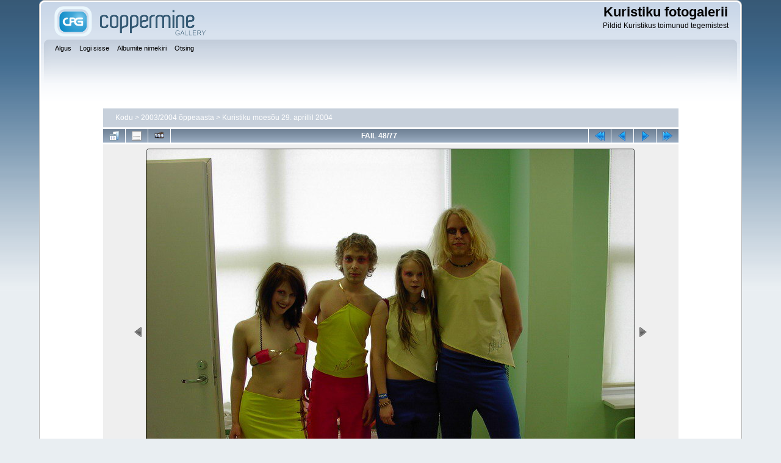

--- FILE ---
content_type: text/html; charset=utf-8
request_url: https://galerii.kuristiku.ee/displayimage.php?album=131&pid=4106
body_size: 3976
content:
<!DOCTYPE html PUBLIC "-//W3C//DTD XHTML 1.0 Transitional//EN"
   "http://www.w3.org/TR/xhtml1/DTD/xhtml1-transitional.dtd">
<html xmlns="http://www.w3.org/1999/xhtml" xml:lang="en" lang="en" dir="ltr">
<head>
<meta http-equiv="Content-Type" content="text/html; charset=utf-8" />
<meta http-equiv="Pragma" content="no-cache" />
<meta name="viewport" content="width=device-width, initial-scale=1.0"/>
<title>Kuristiku moesõu 29. aprillil 2004 - mood048 - Kuristiku fotogalerii</title>
<link rel="start" href="displayimage.php?album=131&amp;pid=4086" title="Mine algusesse" />
<link rel="prev" href="displayimage.php?album=131&amp;pid=4104#top_display_media" title="Vaata eelnevat faili" />
<link rel="last" href="displayimage.php?album=131&amp;pid=4136" title="Mine lõppu" />
<link rel="next" href="displayimage.php?album=131&amp;pid=4107#top_display_media" title="Vaata järgnevat faili"/>
<link rel="up" href="thumbnails.php?album=131&amp;page=2" title="Tagasi pisipiltide lehele"/>

<link id="gallery" rel="alternate" href="rss.php?album=&amp;page=&amp;imgpos=" type="application/rss+xml" title="Image Gallery" />
<script type="text/javascript" src="http://lite.piclens.com/current/piclens_optimized.js"></script>
<style type="text/css"> .mbf-item {display:none;} </style>
<link rel="stylesheet" href="css/coppermine.css" type="text/css" />
<link rel="stylesheet" href="themes/curve_responsive/style.css" type="text/css" />
<link rel="shortcut icon" href="favicon.ico" />
<!-- Begin IE6 support -->
<!--[if lt IE 7]>
<style>
body {behavior: url(themes/curve_responsive/csshover3.htc );}
.dropmenu li {width: 1px;} .dropmenu li a.firstlevel span.firstlevel {white-space: nowrap;} .main_menu {overflow: auto;}
</style>
<![endif]-->
<!-- End IE6 support -->
<script type="text/javascript">
/* <![CDATA[ */
    var js_vars = {"site_url":"http:\/\/galerii.kuristiku.ee","debug":false,"icon_dir":"images\/icons\/","lang_close":"Sulge","icon_close_path":"images\/icons\/close.png","cookies_allowed":true,"position":"47","album":131,"cat":false,"buttons":{"pic_info_title":"N\u00e4ita\/peida faili infot","pic_info_btn":"","slideshow_tgt":"displayimage.php?album=131&amp;pid=4106&amp;slideshow=4000#top_display_media","slideshow_title":"Slaidiseanss","slideshow_btn":"","loc":""},"stars_amount":"5","lang_rate_pic":"Pildi hindamiseks liigu \u00fcle t\u00e4rnide","rating":0,"theme_dir":"","can_vote":"true","form_token":"d50af49bb6f54bb3f0ae5b19f574a17b","timestamp":1769571084,"thumb_width":"140","thumb_use":"any","max_item":7,"count":78,"picture_id":"4106"};
/* ]]> */
</script>
<script type="text/javascript" src="js/jquery-1.3.2.js"></script>
<script type="text/javascript" src="js/scripts.js"></script>
<script type="text/javascript" src="js/jquery.greybox.js"></script>
<script type="text/javascript" src="js/jquery.elastic.js"></script>
<script type="text/javascript" src="plugins/picture_navigation/picture_navigation.js"></script>
<script type="text/javascript" src="plugins/stripwheel/jquery.mousewheel.js"></script>
<script type="text/javascript" src="plugins/stripwheel/makewheel.js"></script>
<script type="text/javascript" src="plugins/keyboard_navigation/keydown_displayimage.js"></script>
<script type="text/javascript" src="js/displayimage.js"></script>

<!--
  SVN version info:
  Coppermine version: 1.5.9
  $HeadURL: https://svn.code.sf.net/p/coppermine/code/trunk/cpg1.5.x/themes/curve/template.html $
  $Revision: 7809 $
-->
</head>
<body>
    
    <div id="cpg_logo_block_outer">
        <div class="cpg_logo_block_inner">
            <div id="cpg_logo_block_logo">
                <a href="index.php">
                    <img src="themes/curve_responsive/images/coppermine-logo.png" border="0" width="260" height="60" alt="" />
                </a>
            </div>
            <div id="cpg_logo_block_name">
                <h1>Kuristiku fotogalerii</h1>
                <h3>Pildid Kuristikus toimunud tegemistest</h3>
            </div>
            <div class="clearer"></div>
        </div>
    </div>
    <div id="cpg_header_block_outer">
        <div class="cpg_header_block_inner">
            <div id="main_menu">
                    <ul class="dropmenu">
          
                        <!-- BEGIN home -->
                        <li>
                            <a href="index.php" title="Mine alguslehele" class="firstlevel" ><span class="firstlevel">Algus</span></a>
                            
                        </li>
                        <!-- END home -->
                        
                        
                        
                        <!-- BEGIN login -->
                        <li>
                            <a href="login.php?referer=displayimage.php%3Falbum%3D131%26pid%3D4106" title="Logi mind sisse"  class="firstlevel" ><span class="firstlevel">Logi sisse</span></a>
                        </li>
                        <!-- END login -->
                        
</ul>
                    <ul class="dropmenu">
          
                        
                        <!-- BEGIN album_list -->
                        <li>
                            <a href="index.php?cat=7" title="Mine albumite nimekirja juurde" class="firstlevel" ><span class="firstlevel">Albumite nimekiri</span></a>
                            <ul>
                                <!-- BEGIN lastup -->
                                <li>
                                    <a href="thumbnails.php?album=lastup&amp;cat=-131" title="Näita uusimaid üleslaadimisi" rel="nofollow"><span>Viimati lisatud</span></a>
                                </li>
                                <!-- END lastup -->
                                <!-- BEGIN lastcom -->
                                <li>
                                    <a href="thumbnails.php?album=lastcom&amp;cat=-131" title="Näita uusimaid kommentaare" rel="nofollow"><span>Viimased kommentaarid</span></a>
                                </li>
                                <!-- END lastcom -->
                                <!-- BEGIN topn -->
                                <li>
                                    <a href="thumbnails.php?album=topn&amp;cat=-131" title="Näita enim vaadatuid" rel="nofollow"><span>Enimvaadatud</span></a>
                                </li>
                                <!-- END topn -->
                                <!-- BEGIN toprated -->
                                <li>
                                    <a href="thumbnails.php?album=toprated&amp;cat=-131" title="Näita kõrgeima hinnanguga pilte" rel="nofollow"><span>Kõrgeimalt hinnatud</span></a>
                                </li>
                                <!-- END toprated -->
                                <!-- BEGIN favpics -->
                                <li>
                                    <a href="thumbnails.php?album=favpics" title="Mine minu lemmikute juurde" rel="nofollow"><span>Minu lemmikud</span></a>
                                </li>
                                <!-- END favpics -->
                            </ul>
                        </li>
                        <!-- END album_list -->
                        <!-- BEGIN search -->
                        <li>
                            <a href="search.php" title="Otsi galeriist"  class="firstlevel" ><span class="firstlevel">Otsing</span></a>
                        </li>
                        <!-- END search -->
</ul>
                    
            </div><!-- Begin IE7 support --><img src="images/spacer.gif" class="menuheight" alt="" /><!-- End IE7 support -->
            <div class="clearer"></div>
            
        </div>
    </div>
    <div id="cpg_main_block_outer">
        <div class="cpg_main_block_inner">
            
<!-- Start standard table -->
<table align="center" width="85%" cellspacing="1" cellpadding="0" class="maintable ">

        <tr>
            <td colspan="3" align="left">
                <div class="cpg_starttable_outer">
                    <div class="cpg_starttable_inner">
                        <table width="100%" cellpadding="0" cellspacing="0" border="0">
                            <tr>
                                <td class="statlink">
                                    <a href="index.php">Kodu</a> > <a href="index.php?cat=7">2003/2004 õppeaasta</a> > <a href="thumbnails.php?album=131">Kuristiku moesõu 29. aprillil 2004</a>
                                </td>
                                <td class="statlink">
                                    <img src="images/spacer.gif" width="1" height="25" border="0" alt="" />
                                </td>
                            </tr>
                        </table>
                    </div>
                </div>
            </td>
        </tr>
</table>
<!-- End standard table -->
<a name="top_display_media"></a>
<!-- Start standard table -->
<table align="center" width="85%" cellspacing="1" cellpadding="0" class="maintable ">

        <tr>
                <td align="center" valign="middle" class="navmenu" width="48"><a href="thumbnails.php?album=131&amp;page=2" class="navmenu_pic" title="Tagasi pisipiltide lehele"><img src="images/navbar/thumbnails.png" align="middle" border="0" alt="Tagasi pisipiltide lehele" /></a></td>
<!-- BEGIN pic_info_button -->
                <!-- button will be added by displayimage.js -->
                <td id="pic_info_button" align="center" valign="middle" class="navmenu" width="48"></td>
<!-- END pic_info_button -->
<!-- BEGIN slideshow_button -->
                <!-- button will be added by displayimage.js -->
                <td id="slideshow_button" align="center" valign="middle" class="navmenu" width="48"></td>
<!-- END slideshow_button -->
                <td align="center" valign="middle" class="navmenu" width="100%">FAIL 48/77</td>


<!-- BEGIN nav_start -->
                <td align="center" valign="middle" class="navmenu" width="48"><a href="displayimage.php?album=131&amp;pid=4086#top_display_media" class="navmenu_pic" title="Mine algusesse"><img src="images/navbar/start.png" border="0" align="middle" alt="Mine algusesse" /></a></td>
<!-- END nav_start -->
<!-- BEGIN nav_prev -->
                <td align="center" valign="middle" class="navmenu" width="48"><a href="displayimage.php?album=131&amp;pid=4104#top_display_media" class="navmenu_pic" title="Vaata eelnevat faili"><img src="images/navbar/prev.png" border="0" align="middle" alt="Vaata eelnevat faili" /></a></td>
<!-- END nav_prev -->
<!-- BEGIN nav_next -->
                <td align="center" valign="middle" class="navmenu" width="48"><a href="displayimage.php?album=131&amp;pid=4107#top_display_media" class="navmenu_pic" title="Vaata järgnevat faili"><img src="images/navbar/next.png" border="0" align="middle" alt="Vaata järgnevat faili" /></a></td>
<!-- END nav_next -->
<!-- BEGIN nav_end -->
                <td align="center" valign="middle" class="navmenu" width="48"><a href="displayimage.php?album=131&amp;pid=4136#top_display_media" class="navmenu_pic" title="Mine lõppu"><img src="images/navbar/end.png" border="0" align="middle" alt="Mine lõppu" /></a></td>
<!-- END nav_end -->

        </tr>
</table>
<!-- End standard table -->

<!-- Start standard table -->
<table align="center" width="85%" cellspacing="1" cellpadding="0" class="maintable ">
        <tr>
                <td align="center" class="display_media" nowrap="nowrap">
                        <table width="100%" cellspacing="2" cellpadding="0">
                                <tr>
                                        <td align="center" style="{SLIDESHOW_STYLE}">
                                                <img src="albums/Oppeaasta0304/mood_mai04/mood048.jpg" width="800" height="600" class="image" border="0" alt="" /><br />

                                        </td>
                                </tr>
                        </table>
                </td>
            </tr>
            <tr>
                <td>
                        <table width="100%" cellspacing="2" cellpadding="0" class="tableb tableb_alternate">
                                        <tr>
                                                <td align="center">
                                                        
                                                </td>
                                        </tr>
                        </table>



                </td>
        </tr>
</table>
<!-- End standard table -->
<div id="filmstrip">
<!-- Start standard table -->
<table align="center" width="85%" cellspacing="1" cellpadding="0" class="maintable ">

        <tr>
          <td style="background-image: url(themes/curve_responsive/images/tile1.gif);background-repeat:repeat-x;"><img src="images/spacer.gif" width="1" height="28" alt="" border="0" /></td>
        </tr>
        <tr>
          <td valign="bottom" class="thumbnails filmstrip_background" align="center" style="{THUMB_TD_STYLE}">
            <table width="100%" cellspacing="0" cellpadding="0" border="0">
                <tr>
                   <td width="50%" class="prev_strip"></td>
                     <td valign="bottom"  style="{THUMB_TD_STYLE}">
                       <div id="film" style="width:864px; position:relative;"><table class="tape" ><tr>
                <td align="center" class="thumb" >
                  <a href="displayimage.php?album=131&amp;pid=4103#top_display_media" class="thumbLink" style="width:140px; float: left"><img src="albums/Oppeaasta0304/mood_mai04/thumb_mood045.jpg" class="strip_image" border="0" alt="mood045.jpg" title="Faili nimi=mood045.jpg
Faili maht=127KiB
Mõõdud=800x600
Lisamiskuupäev=sept 14, 2006" /></a>
                </td>

                <td align="center" class="thumb" >
                  <a href="displayimage.php?album=131&amp;pid=4105#top_display_media" class="thumbLink" style="width:140px; float: left"><img src="albums/Oppeaasta0304/mood_mai04/thumb_mood046.jpg" class="strip_image" border="0" alt="mood046.jpg" title="Faili nimi=mood046.jpg
Faili maht=127KiB
Mõõdud=600x800
Lisamiskuupäev=sept 14, 2006" /></a>
                </td>

                <td align="center" class="thumb" >
                  <a href="displayimage.php?album=131&amp;pid=4104#top_display_media" class="thumbLink" style="width:140px; float: left"><img src="albums/Oppeaasta0304/mood_mai04/thumb_mood047.jpg" class="strip_image" border="0" alt="mood047.jpg" title="Faili nimi=mood047.jpg
Faili maht=115KiB
Mõõdud=800x600
Lisamiskuupäev=sept 14, 2006" /></a>
                </td>

                <td align="center" class="thumb" >
                  <a href="displayimage.php?album=131&amp;pid=4106#top_display_media" class="thumbLink" style="width:140px; float: left"><img src="albums/Oppeaasta0304/mood_mai04/thumb_mood048.jpg" class="strip_image middlethumb" border="0" alt="mood048.jpg" title="Faili nimi=mood048.jpg
Faili maht=86KiB
Mõõdud=800x600
Lisamiskuupäev=sept 14, 2006" /></a>
                </td>

                <td align="center" class="thumb" >
                  <a href="displayimage.php?album=131&amp;pid=4107#top_display_media" class="thumbLink" style="width:140px; float: left"><img src="albums/Oppeaasta0304/mood_mai04/thumb_mood049.jpg" class="strip_image" border="0" alt="mood049.jpg" title="Faili nimi=mood049.jpg
Faili maht=131KiB
Mõõdud=800x600
Lisamiskuupäev=sept 14, 2006" /></a>
                </td>

                <td align="center" class="thumb" >
                  <a href="displayimage.php?album=131&amp;pid=4109#top_display_media" class="thumbLink" style="width:140px; float: left"><img src="albums/Oppeaasta0304/mood_mai04/thumb_mood050.jpg" class="strip_image" border="0" alt="mood050.jpg" title="Faili nimi=mood050.jpg
Faili maht=134KiB
Mõõdud=800x600
Lisamiskuupäev=sept 14, 2006" /></a>
                </td>

                <td align="center" class="thumb" >
                  <a href="displayimage.php?album=131&amp;pid=4108#top_display_media" class="thumbLink" style="width:140px; float: left"><img src="albums/Oppeaasta0304/mood_mai04/thumb_mood051.jpg" class="strip_image" border="0" alt="mood051.jpg" title="Faili nimi=mood051.jpg
Faili maht=152KiB
Mõõdud=800x600
Lisamiskuupäev=sept 14, 2006" /></a>
                </td>
</tr></table></div>
                     </td>
                   <td width="50%" align="right" class="next_strip"></td>
                </tr>
            </table>
          </td>
        </tr>
        <tr>
         <td style="background-image: url(themes/curve_responsive/images/tile2.gif);background-repeat:repeat-x;"><img src="images/spacer.gif" width="1" height="28" alt="" border="0" /></td>
        </tr>


</table>
<!-- End standard table -->
</div><table align="center" width="85%" cellspacing="1" cellpadding="0" class="maintable">
    <tr>
        <td colspan="6" class="tableh2" id="voting_title"><strong>Hinda seda faili </strong> (pole veel hinnatud)</td>
    </tr>
    <tr id="rating_stars">
        <td class="tableb" id="star_rating"></td>
    </tr>
    <tr class="noscript">
      <td class="tableb" colspan="6" align="center">
        <noscript>
           Hindamiseks peab Javascript olema lubatud
        </noscript>
      </td>
    </tr>
</table>
<div id="picinfo" style="display: none;">

<!-- Start standard table -->
<table align="center" width="85%" cellspacing="1" cellpadding="0" class="maintable ">
        <tr><td colspan="2" class="tableh2">Faili info</td></tr>
        <tr><td class="tableb tableb_alternate" valign="top" >Faili nimi:</td><td class="tableb tableb_alternate">mood048.jpg</td></tr>
        <tr><td class="tableb tableb_alternate" valign="top" >Albumi nimi:</td><td class="tableb tableb_alternate"><span class="alblink"><a href="profile.php?uid=8"></a> / <a href="thumbnails.php?album=131">Kuristiku moesõu 29. aprillil 2004</a></span></td></tr>
        <tr><td class="tableb tableb_alternate" valign="top" >Faili maht:</td><td class="tableb tableb_alternate"><span dir="ltr">86&nbsp;KiB</span></td></tr>
        <tr><td class="tableb tableb_alternate" valign="top" >Lisamise aeg:</td><td class="tableb tableb_alternate">sept 14, 2006</td></tr>
        <tr><td class="tableb tableb_alternate" valign="top" >Mõõtmed:</td><td class="tableb tableb_alternate">800 x 600 px</td></tr>
        <tr><td class="tableb tableb_alternate" valign="top" >Näidatud:</td><td class="tableb tableb_alternate">55 korda</td></tr>
        <tr><td class="tableb tableb_alternate" valign="top" >URL:</td><td class="tableb tableb_alternate"><a href="http://galerii.kuristiku.ee/displayimage.php?pid=4106" >http://galerii.kuristiku.ee/displayimage.php?pid=4106</a></td></tr>
        <tr><td class="tableb tableb_alternate" valign="top" >Lemmikud:</td><td class="tableb tableb_alternate"><a href="addfav.php?pid=4106&amp;referer=displayimage.php%3Falbum%3D131%26pid%3D4106" >Lisa lemmikutesse</a></td></tr>
</table>
<!-- End standard table -->
</div>
<a name="comments_top"></a><div id="comments">
</div>

            <br /> <!-- workaround for issue 64492 - do not remove the line break! -->
        </div>
    </div>
    <div id="cpg_footer_block_outer">
        <div class="cpg_footer_block_inner">
            
            
<div class="footer" align="center" style="padding:10px;display:block;visibility:visible; font-family: Verdana,Arial,sans-serif;">Powered by <a href="http://coppermine-gallery.net/" title="Coppermine Photo Gallery" rel="external">Coppermine Photo Gallery</a></div>
        </div>
    </div>
<!--Coppermine Photo Gallery 1.5.38 (stable)-->
</body>
</html>

--- FILE ---
content_type: application/javascript
request_url: https://galerii.kuristiku.ee/plugins/keyboard_navigation/keydown_displayimage.js
body_size: 569
content:
/**************************************************
  Coppermine 1.5.x Plugin - keyboard_navigation
  *************************************************
  Copyright (c) 2009-2012 eenemeenemuu
  *************************************************
  This program is free software; you can redistribute it and/or modify
  it under the terms of the GNU General Public License as published by
  the Free Software Foundation; either version 3 of the License, or
  (at your option) any later version.
  ********************************************
  $HeadURL: https://svn.code.sf.net/p/coppermine/code/branches/cpg1.5.x/plugins/keyboard_navigation/keydown_displayimage.js $
  $Revision: 8628 $
  $LastChangedBy: eenemeenemuu $
  $Date: 2013-12-16 12:03:33 +0100 (Mo, 16 Dez 2013) $
  **************************************************/

$(document).ready(function() {
    jQuery.expr[':'].focus = function( elem ) {
        return elem === document.activeElement && ( elem.type || elem.href );
    };
    $(document).keydown(function(e) {
        if (!e) {
            e = window.event;
        }
        if (e.which) {
            kcode = e.which;
        } else if (e.keyCode) {
            kcode = e.keyCode;
        }
        if (!$(':input').is(':focus') && $("#jquery-lightbox").length != 1) {
            if(kcode == 37) {
                href = $('.navmenu_pic img[src*=prev]').parent().attr('href');
                if (href) {
                    window.location = href;
                }
            }
            if(kcode == 39) {
                href = $('.navmenu_pic img[src*=next]').parent().attr('href');
                if (href) {
                    window.location = href;
                }
            }
            if(kcode == 38) {
                href = $('.navmenu_pic img[src*=thumb]').parent().attr('href');
                if (href) {
                    window.location = href;
                }
            }
            if(kcode == 40) {
                blocking('picinfo', 'yes', 'block');
                return false;
            }
        }
    });
});